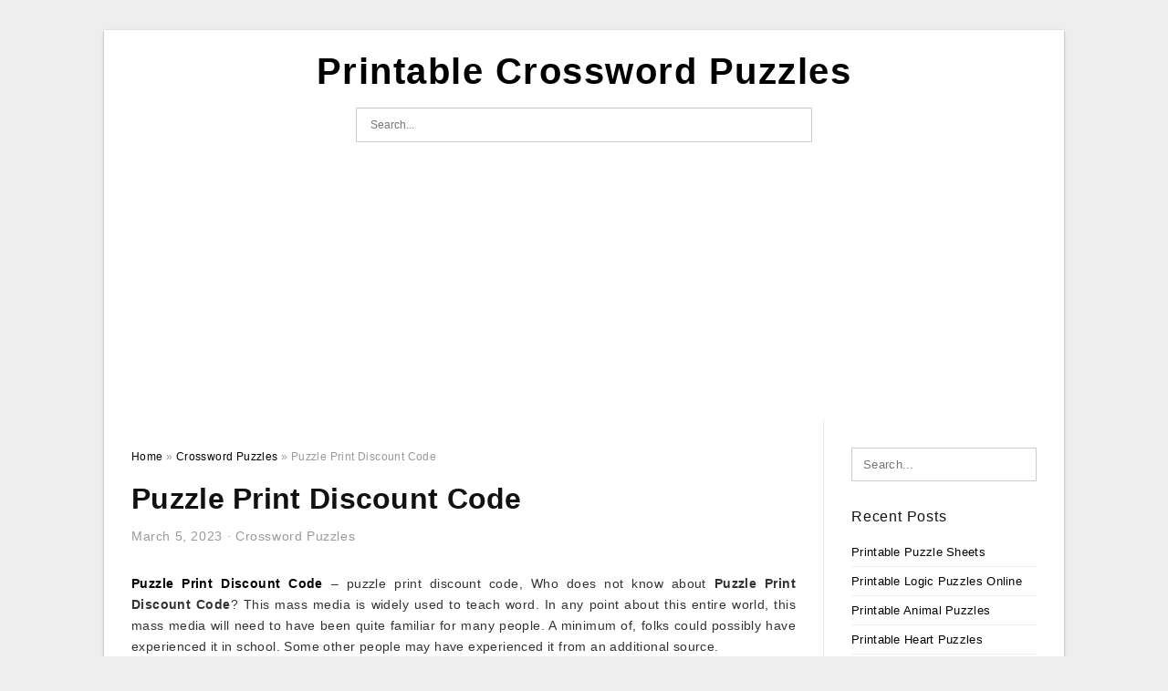

--- FILE ---
content_type: text/html; charset=UTF-8
request_url: https://crosswordpuzzles-printable.com/puzzle-print-discount-code/
body_size: 8904
content:
<!DOCTYPE html>
<html lang="en-US" prefix="og: https://ogp.me/ns#">
<head>
	<script async src="https://pagead2.googlesyndication.com/pagead/js/adsbygoogle.js?client=ca-pub-6089446576671507"
     crossorigin="anonymous"></script>
<meta charset="UTF-8">
<meta name="viewport" content="width=device-width, initial-scale=1, maximum-scale=1, user-scalable=0">
<link rel="profile" href="https://gmpg.org/xfn/11">
<link rel="pingback" href="https://crosswordpuzzles-printable.com/xmlrpc.php">

<!-- Icon -->
<link href='' rel='icon' type='image/x-icon'/>

	<style>img:is([sizes="auto" i], [sizes^="auto," i]) { contain-intrinsic-size: 3000px 1500px }</style>
	
<!-- Search Engine Optimization by Rank Math - https://rankmath.com/ -->
<title>Puzzle Print Discount Code - Printable Crossword Puzzles</title>
<meta name="description" content="Puzzle Print Discount Code - puzzle print discount code, Who does not know about Puzzle Print Discount Code? This mass media is widely used to teach word. In"/>
<meta name="robots" content="follow, index, max-snippet:-1, max-video-preview:-1, max-image-preview:large"/>
<link rel="canonical" href="https://crosswordpuzzles-printable.com/puzzle-print-discount-code/" />
<meta property="og:locale" content="en_US" />
<meta property="og:type" content="article" />
<meta property="og:title" content="Puzzle Print Discount Code - Printable Crossword Puzzles" />
<meta property="og:description" content="Puzzle Print Discount Code - puzzle print discount code, Who does not know about Puzzle Print Discount Code? This mass media is widely used to teach word. In" />
<meta property="og:url" content="https://crosswordpuzzles-printable.com/puzzle-print-discount-code/" />
<meta property="og:site_name" content="Printable Crossword Puzzles" />
<meta property="article:tag" content="puzzle print discount code" />
<meta property="article:section" content="Crossword Puzzles" />
<meta property="og:image" content="https://crosswordpuzzles-printable.com/wp-content/uploads/2019/06/fun-and-educational-puzzles-games-and-brain-teasers-the-happy-puzzle-print-discount-code.jpg" />
<meta property="og:image:secure_url" content="https://crosswordpuzzles-printable.com/wp-content/uploads/2019/06/fun-and-educational-puzzles-games-and-brain-teasers-the-happy-puzzle-print-discount-code.jpg" />
<meta property="og:image:width" content="1078" />
<meta property="og:image:height" content="1032" />
<meta property="og:image:alt" content="Fun And Educational Puzzles, Games And Brain Teasers | The Happy - Puzzle Print Discount Code" />
<meta property="og:image:type" content="image/jpeg" />
<meta property="article:published_time" content="2023-03-05T05:40:57+07:00" />
<meta name="twitter:card" content="summary_large_image" />
<meta name="twitter:title" content="Puzzle Print Discount Code - Printable Crossword Puzzles" />
<meta name="twitter:description" content="Puzzle Print Discount Code - puzzle print discount code, Who does not know about Puzzle Print Discount Code? This mass media is widely used to teach word. In" />
<meta name="twitter:image" content="https://crosswordpuzzles-printable.com/wp-content/uploads/2019/06/fun-and-educational-puzzles-games-and-brain-teasers-the-happy-puzzle-print-discount-code.jpg" />
<meta name="twitter:label1" content="Written by" />
<meta name="twitter:data1" content="Jadi Mesha" />
<meta name="twitter:label2" content="Time to read" />
<meta name="twitter:data2" content="Less than a minute" />
<script type="application/ld+json" class="rank-math-schema">{"@context":"https://schema.org","@graph":[{"@type":["Person","Organization"],"@id":"https://crosswordpuzzles-printable.com/#person","name":"Jadi Mesha"},{"@type":"WebSite","@id":"https://crosswordpuzzles-printable.com/#website","url":"https://crosswordpuzzles-printable.com","name":"Jadi Mesha","publisher":{"@id":"https://crosswordpuzzles-printable.com/#person"},"inLanguage":"en-US"},{"@type":"ImageObject","@id":"https://crosswordpuzzles-printable.com/wp-content/uploads/2019/06/fun-and-educational-puzzles-games-and-brain-teasers-the-happy-puzzle-print-discount-code.jpg","url":"https://crosswordpuzzles-printable.com/wp-content/uploads/2019/06/fun-and-educational-puzzles-games-and-brain-teasers-the-happy-puzzle-print-discount-code.jpg","width":"1078","height":"1032","caption":"Fun And Educational Puzzles, Games And Brain Teasers | The Happy - Puzzle Print Discount Code","inLanguage":"en-US"},{"@type":"WebPage","@id":"https://crosswordpuzzles-printable.com/puzzle-print-discount-code/#webpage","url":"https://crosswordpuzzles-printable.com/puzzle-print-discount-code/","name":"Puzzle Print Discount Code - Printable Crossword Puzzles","datePublished":"2023-03-05T05:40:57+07:00","dateModified":"2023-03-05T05:40:57+07:00","isPartOf":{"@id":"https://crosswordpuzzles-printable.com/#website"},"primaryImageOfPage":{"@id":"https://crosswordpuzzles-printable.com/wp-content/uploads/2019/06/fun-and-educational-puzzles-games-and-brain-teasers-the-happy-puzzle-print-discount-code.jpg"},"inLanguage":"en-US"},{"@type":"Person","@id":"https://crosswordpuzzles-printable.com/author/bismillah/","name":"Jadi Mesha","url":"https://crosswordpuzzles-printable.com/author/bismillah/","image":{"@type":"ImageObject","@id":"https://secure.gravatar.com/avatar/866dd84e920766c4334da88577e43d8854bb7a9d32fe320ca412475f18184cb6?s=96&amp;d=mm&amp;r=g","url":"https://secure.gravatar.com/avatar/866dd84e920766c4334da88577e43d8854bb7a9d32fe320ca412475f18184cb6?s=96&amp;d=mm&amp;r=g","caption":"Jadi Mesha","inLanguage":"en-US"}},{"@type":"BlogPosting","headline":"Puzzle Print Discount Code - Printable Crossword Puzzles","datePublished":"2023-03-05T05:40:57+07:00","dateModified":"2023-03-05T05:40:57+07:00","articleSection":"Crossword Puzzles","author":{"@id":"https://crosswordpuzzles-printable.com/author/bismillah/","name":"Jadi Mesha"},"publisher":{"@id":"https://crosswordpuzzles-printable.com/#person"},"description":"Puzzle Print Discount Code - puzzle print discount code, Who does not know about Puzzle Print Discount Code? This mass media is widely used to teach word. In","name":"Puzzle Print Discount Code - Printable Crossword Puzzles","@id":"https://crosswordpuzzles-printable.com/puzzle-print-discount-code/#richSnippet","isPartOf":{"@id":"https://crosswordpuzzles-printable.com/puzzle-print-discount-code/#webpage"},"image":{"@id":"https://crosswordpuzzles-printable.com/wp-content/uploads/2019/06/fun-and-educational-puzzles-games-and-brain-teasers-the-happy-puzzle-print-discount-code.jpg"},"inLanguage":"en-US","mainEntityOfPage":{"@id":"https://crosswordpuzzles-printable.com/puzzle-print-discount-code/#webpage"}}]}</script>
<!-- /Rank Math WordPress SEO plugin -->

<link rel='dns-prefetch' href='//stats.wp.com' />
<link rel="alternate" type="application/rss+xml" title="Printable Crossword Puzzles &raquo; Feed" href="https://crosswordpuzzles-printable.com/feed/" />
<link rel="alternate" type="application/rss+xml" title="Printable Crossword Puzzles &raquo; Comments Feed" href="https://crosswordpuzzles-printable.com/comments/feed/" />
<style id='wp-emoji-styles-inline-css' type='text/css'>

	img.wp-smiley, img.emoji {
		display: inline !important;
		border: none !important;
		box-shadow: none !important;
		height: 1em !important;
		width: 1em !important;
		margin: 0 0.07em !important;
		vertical-align: -0.1em !important;
		background: none !important;
		padding: 0 !important;
	}
</style>
<link rel='stylesheet' id='awsm-ead-public-css' href='https://crosswordpuzzles-printable.com/wp-content/plugins/embed-any-document/css/embed-public.min.css?ver=2.7.12' type='text/css' media='all' />
<link rel='stylesheet' id='themejazz-style-css' href='https://crosswordpuzzles-printable.com/wp-content/themes/ultimage-terbaru-ada/style.css?ver=1' type='text/css' media='all' />
<link rel="https://api.w.org/" href="https://crosswordpuzzles-printable.com/wp-json/" /><link rel="alternate" title="JSON" type="application/json" href="https://crosswordpuzzles-printable.com/wp-json/wp/v2/posts/11564" /><link rel="EditURI" type="application/rsd+xml" title="RSD" href="https://crosswordpuzzles-printable.com/xmlrpc.php?rsd" />
<meta name="generator" content="WordPress 6.8.3" />
<link rel='shortlink' href='https://crosswordpuzzles-printable.com/?p=11564' />
<link rel="alternate" title="oEmbed (JSON)" type="application/json+oembed" href="https://crosswordpuzzles-printable.com/wp-json/oembed/1.0/embed?url=https%3A%2F%2Fcrosswordpuzzles-printable.com%2Fpuzzle-print-discount-code%2F" />
<link rel="alternate" title="oEmbed (XML)" type="text/xml+oembed" href="https://crosswordpuzzles-printable.com/wp-json/oembed/1.0/embed?url=https%3A%2F%2Fcrosswordpuzzles-printable.com%2Fpuzzle-print-discount-code%2F&#038;format=xml" />
	<style>img#wpstats{display:none}</style>
		
<style media="screen">
    
            /*Site Padding*/
        #page{
        	margin-top: 10px;
            margin-bottom: 0px;
        }
    </style>

<style type="text/css" title="dynamic-css" class="options-output">#content #primary.col-md-9,#attachment.col-md-9{border-right:1px solid #E8E8E8;}.site-footer .widget-footer .widget ul li{border-bottom:1px solid #cccccc;}.site-content{background-color:#fff;}#secondary .widget ul li{border-bottom:1px solid #eeeeee;}</style>
</head>

<body data-rsssl=1 class="wp-singular post-template-default single single-post postid-11564 single-format-standard wp-theme-ultimage-terbaru-ada">

	<div class="top-navigation">
		<div class="container default-width"  >
					</div>
	</div>

	
<div id="page" class="hfeed site container default-width"  >
	<a class="skip-link screen-reader-text" href="#content">Skip to content</a>

	<header id="masthead" class="site-header">
		<div class="row">
		<!-- Site Branding Code -->
				<div class="site-branding logo-center">

							<div class="main-site-title">
											<h2 class="site-title"><a href="https://crosswordpuzzles-printable.com/" rel="home">Printable Crossword Puzzles</a></h2>
														</div>
			
			<!-- Header Ad, Display Search Form If Empty -->
			
			<!-- Header Search Form -->
							<div class="top-search">
					
<form role="search" method="get" class="search-form" action="https://crosswordpuzzles-printable.com/">
	<input type="search" class="search-field" placeholder="Search..." value="" name="s" title="Search for:" />
	<input type="submit" class="search-submit" value="Search" />
</form>
				</div>
			
			<div class="clearfix"></div>
		</div><!-- .site-branding -->
				</div>

			</header><!-- #masthead -->
	
	<script async src="https://pagead2.googlesyndication.com/pagead/js/adsbygoogle.js?client=ca-pub-6089446576671507"
     crossorigin="anonymous"></script>
<!-- Responsif -->
<ins class="adsbygoogle"
     style="display:block"
     data-ad-client="ca-pub-6089446576671507"
     data-ad-slot="6572877860"
     data-ad-format="auto"
     data-full-width-responsive="true"></ins>
<script>
     (adsbygoogle = window.adsbygoogle || []).push({});
</script>

	<div id="content" class="site-content clearfix">

	<div id="primary" class="content-area col-md-9 col-sm-8">
		<main id="main" class="site-main">

		
			<div class="breadcrumbs"><span itemscope itemtype="http://data-vocabulary.org/Breadcrumb"><a href="https://crosswordpuzzles-printable.com/" itemprop="url"><span itemprop="title">Home</span></a></span> <span class="sep"> &raquo; </span> <span itemscope itemtype="http://data-vocabulary.org/Breadcrumb"><a href="https://crosswordpuzzles-printable.com/category/crossword-puzzles/" itemprop="url"><span itemprop="title">Crossword Puzzles</span></a></span> <span class="sep"> &raquo; </span> <span class="current">Puzzle Print Discount Code</span></div><!-- .breadcrumbs -->
			
<article id="post-11564" class="post-11564 post type-post status-publish format-standard has-post-thumbnail hentry category-crossword-puzzles tag-puzzle-print-discount-code">
	<header class="entry-header">
		<h1 class="entry-title">Puzzle Print Discount Code</h1>		<div class="entry-meta ">
			<span class="posted-on"><time class="entry-date published updated" datetime="2023-03-05T05:40:57+07:00">March 5, 2023</time></span><span class="meta-sep">&middot;</span><span class="categories-list"> <a href="https://crosswordpuzzles-printable.com/category/crossword-puzzles/" rel="category tag">Crossword Puzzles</a></span><span class="byline"> by <span class="author vcard"><a class="url fn n" href="https://crosswordpuzzles-printable.com/author/bismillah/">Jadi Mesha</a></span></span>		</div><!-- .entry-meta -->

	</header><!-- .entry-header -->

	<div class="entry-content clearfix">

		
		
		
		<p style="text-align: justify;"><a href="https://crosswordpuzzles-printable.com/"><strong>Puzzle Print Discount Code</strong></a> &#8211; puzzle print discount code,  Who does not know about <strong>Puzzle Print Discount Code</strong>? This mass media is widely used to teach word. In any point about this entire world, this mass media will need to have been quite familiar for many people. A minimum of, folks could possibly have experienced it in school. Some other people may have experienced it from an additional source.</p><div class="4da718e6a69499cadc12499ebfc3bbcd" data-index="1" style="float: none; margin:10px 0 10px 0; text-align:center;">
<script async src="https://pagead2.googlesyndication.com/pagead/js/adsbygoogle.js?client=ca-pub-6089446576671507"
     crossorigin="anonymous"></script>
<!-- 336 x 280 (Pulsa) -->
<ins class="adsbygoogle"
     style="display:inline-block;width:336px;height:280px"
     data-ad-client="ca-pub-6089446576671507"
     data-ad-slot="7985120788"></ins>
<script>
     (adsbygoogle = window.adsbygoogle || []).push({});
</script>
</div>

<p style="text-align: center;"><img decoding="async" src="https://crosswordpuzzles-printable.com/wp-content/uploads/2019/06/60-off-tanga-coupons-promo-codes-2019-4-cash-back-puzzle-print-discount-code.png" alt="60% Off Tanga Coupons &amp;amp;amp; Promo Codes 2019 + 4% Cash Back - Puzzle Print Discount Code" title="60 off tanga coupons promo codes 2019 4 cash back puzzle print discount code">60% Off Tanga Coupons &amp;amp;amp; Promo Codes 2019 + 4% Cash Back &#8211; Puzzle Print Discount Code, Source Image: blog.givingassistant.org</p>
<p style="text-align: justify;">In terms of individuals, this might not be a new thing anymore. This media is very common to be utilized in training and studying pursuits. You will find issues you might need to know related to the crossword puzzle. Have you been interested in knowing much more? Now, let’s have a look at the data listed below.</p>
<h2 style="text-align: justify;">What you should Know about Puzzle Print Discount Code</h2>
<p style="text-align: justify;">Let us remember the memory to find this press. College may be a spot in which children probably will view it. For example, when children are understanding a words, that they need numerous exciting activities. Well, <span style="text-decoration: underline;">Puzzle Print Discount Code</span> may be one of your routines. The following is how you will fix the puzzles.</p>
<p style="text-align: center;"><img decoding="async" src="https://crosswordpuzzles-printable.com/wp-content/uploads/2019/06/online-coupons-thousands-of-promo-codes-printable-coupons-groupon-puzzle-print-discount-code.jpg" alt="Online Coupons: Thousands Of Promo Codes &amp;amp;amp; Printable Coupons | Groupon - Puzzle Print Discount Code" title="online coupons thousands of promo codes printable coupons groupon puzzle print discount code">Online Coupons: Thousands Of Promo Codes &amp;amp;amp; Printable Coupons | Groupon &#8211; Puzzle Print Discount Code, Source Image: i.ytimg.com</p>
<p style="text-align: justify;">In the crossword puzzle, you will notice a good amount of letters that are placed into range. They can not are in order. In fact, you will get to find out many terms. Yet, you will always find instructions of what words and phrases that you need to get in the puzzle. This list could have greater than 5 words and phrases to discover. It all depends in the puzzle creator, although.</p>
<p style="text-align: justify;">If you are the one who make it, you may choose how a lot of words that the young children need to find. These words can be composed earlier mentioned, beside, or below the puzzle. Furthermore, <em>Puzzle Print Discount Code</em> are mainly in square condition. Square is most popular form to be used. You need to have ever seen a minimum of one, don’t you?</p>
<p style="text-align: center;"><img decoding="async" src="https://crosswordpuzzles-printable.com/wp-content/uploads/2019/06/fun-and-educational-puzzles-games-and-brain-teasers-the-happy-puzzle-print-discount-code.jpg" alt="Fun And Educational Puzzles, Games And Brain Teasers | The Happy - Puzzle Print Discount Code" title="fun and educational puzzles games and brain teasers the happy puzzle print discount code">Fun And Educational Puzzles, Games And Brain Teasers | The Happy &#8211; Puzzle Print Discount Code, Source Image: www.happypuzzle.co.uk</p><div class="4da718e6a69499cadc12499ebfc3bbcd" data-index="2" style="float: none; margin:10px 0 10px 0; text-align:center;">
<script async src="https://pagead2.googlesyndication.com/pagead/js/adsbygoogle.js?client=ca-pub-6089446576671507"
     crossorigin="anonymous"></script>
<!-- 336 x 280 (Pulsa) -->
<ins class="adsbygoogle"
     style="display:inline-block;width:336px;height:280px"
     data-ad-client="ca-pub-6089446576671507"
     data-ad-slot="7985120788"></ins>
<script>
     (adsbygoogle = window.adsbygoogle || []).push({});
</script>
</div>

<p style="text-align: justify;">Around this minute, you must have actually recalled plenty of recollections concerning this puzzle, proper? Related to the usage of this puzzle in educating and discovering routines, words studying is not really the only one which utilizes this media. It is quite possible to use in other topics.</p>
<p style="text-align: justify;">Another instance is, it can be used in research topic for training about planets in galaxy. The name of planets can be published right down to help kids finding them in puzzle. It is an interesting activity for them.</p>
<p style="text-align: center;"><img decoding="async" src="https://crosswordpuzzles-printable.com/wp-content/uploads/2019/06/games-page-2-gifts-for-women-puzzle-print-discount-code.jpg" alt="Games – Page 2 – Gifts For Women - Puzzle Print Discount Code" title="games page 2 gifts for women puzzle print discount code">Games – Page 2 – Gifts For Women &#8211; Puzzle Print Discount Code, Source Image: mk.ssb-media.com</p>
<p style="text-align: justify;">Additionally, it is not necessarily too hard being a process. Without a doubt, men and women can apply it yet another use beyond the schooling discipline. So as to make <strong>Puzzle Print Discount Code</strong>, very first choice is to make it all by yourself. It is not necessarily hard whatsoever to set up it all by yourself.</p>
<p style="text-align: justify;">The 2nd choice is to apply crossword puzzle unit. There are various free of charge web sites and totally free computer software which help your job less difficult. It will help you organize the puzzle by merely keying in down phrases that you want, and voila! Your crossword puzzle is ready to use.</p>
<p style="text-align: center;"><img decoding="async" src="https://crosswordpuzzles-printable.com/wp-content/uploads/2019/06/large-print-sudoku-book-coupons-discount-codes-gifts-for-women-puzzle-print-discount-code.jpg" alt="Large Print Sudoku Book Coupons, Discount Codes – Gifts For Women - Puzzle Print Discount Code" title="large print sudoku book coupons discount codes gifts for women puzzle print discount code">Large Print Sudoku Book Coupons, Discount Codes – Gifts For Women &#8211; Puzzle Print Discount Code, Source Image: mk.ssb-media.com</p>
<p style="text-align: center;"><img decoding="async" src="https://crosswordpuzzles-printable.com/wp-content/uploads/2019/06/kappa-puzzles-the-leading-publisher-of-puzzle-magazines-puzzle-print-discount-code.png" alt="Kappa Puzzles – The Leading Publisher Of Puzzle Magazines - Puzzle Print Discount Code" title="kappa puzzles the leading publisher of puzzle magazines puzzle print discount code">Kappa Puzzles – The Leading Publisher Of Puzzle Magazines &#8211; Puzzle Print Discount Code, Source Image: kappapuzzles.com</p>
<p style="text-align: center;"><img decoding="async" src="https://crosswordpuzzles-printable.com/wp-content/uploads/2019/06/40-off-staples-copy-print-coupons-promo-codes-june-2019-puzzle-print-discount-code.jpg" alt="40% Off Staples Copy &amp;amp;amp; Print Coupons &amp;amp;amp; Promo Codes [June 2019 ] - Puzzle Print Discount Code" title="40 off staples copy print coupons promo codes june 2019 puzzle print discount code">40% Off Staples Copy &amp;amp;amp; Print Coupons &amp;amp;amp; Promo Codes [June 2019 ] &#8211; Puzzle Print Discount Code, Source Image: dealhack.com</p>
<p style="text-align: center;"><img decoding="async" src="https://crosswordpuzzles-printable.com/wp-content/uploads/2019/06/can-you-solve-it-tapa-the-puzzle-of-champions-science-the-guardian-puzzle-print-discount-code.jpg" alt="Can You Solve It? Tapa, The Puzzle Of Champions | Science | The Guardian - Puzzle Print Discount Code" title="can you solve it tapa the puzzle of champions science the guardian puzzle print discount code">Can You Solve It? Tapa, The Puzzle Of Champions | Science | The Guardian &#8211; Puzzle Print Discount Code, Source Image: uploads.guim.co.uk</p>
<p style="text-align: justify;">It is quite very easy to create the <em><span style="text-decoration: underline;"><strong>Puzzle Print Discount Code</strong></span></em>, proper? You never need to spend a lot of your time and efforts making it using a assistance of the machine maker. <strong>Puzzle Print Discount Code</strong></p>
<div class="4da718e6a69499cadc12499ebfc3bbcd" data-index="3" style="float: none; margin:10px 0 10px 0; text-align:center;">
<script async src="https://pagead2.googlesyndication.com/pagead/js/adsbygoogle.js?client=ca-pub-6089446576671507"
     crossorigin="anonymous"></script>
<!-- 336 x 280 (Pulsa) -->
<ins class="adsbygoogle"
     style="display:inline-block;width:336px;height:280px"
     data-ad-client="ca-pub-6089446576671507"
     data-ad-slot="7985120788"></ins>
<script>
     (adsbygoogle = window.adsbygoogle || []).push({});
</script>
</div>

<div style="font-size: 0px; height: 0px; line-height: 0px; margin: 0; padding: 0; clear: both;"></div>
		
		
			</div><!-- .entry-content -->

	
	<div class="home-recent-gallery clearfix">
					<h3 class="media-recent-gallery-title">Gallery of Puzzle Print Discount Code</h3>
		
	
				<span class="home-image-thumbnail">
					<a href="https://crosswordpuzzles-printable.com/puzzle-print-discount-code/40-off-staples-copy-print-coupons-promo-codes-june-2019-puzzle-print-discount-code/" title="40% Off Staples Copy &amp; Print Coupons &amp; Promo Codes [June 2019 ]   Puzzle Print Discount Code">
						<img width="150" height="150" src=" https://crosswordpuzzles-printable.com/wp-content/uploads/2019/06/40-off-staples-copy-print-coupons-promo-codes-june-2019-puzzle-print-discount-code-150x150.jpg" alt="40% Off Staples Copy &amp; Print Coupons &amp; Promo Codes [June 2019 ]   Puzzle Print Discount Code" title="40% Off Staples Copy &amp; Print Coupons &amp; Promo Codes [June 2019 ]   Puzzle Print Discount Code" />
					</a>
				</span><!--end list gallery-->

			
				<span class="home-image-thumbnail">
					<a href="https://crosswordpuzzles-printable.com/puzzle-print-discount-code/games-page-2-gifts-for-women-puzzle-print-discount-code/" title="Games – Page 2 – Gifts For Women   Puzzle Print Discount Code">
						<img width="150" height="150" src=" https://crosswordpuzzles-printable.com/wp-content/uploads/2019/06/games-page-2-gifts-for-women-puzzle-print-discount-code-150x150.jpg" alt="Games – Page 2 – Gifts For Women   Puzzle Print Discount Code" title="Games – Page 2 – Gifts For Women   Puzzle Print Discount Code" />
					</a>
				</span><!--end list gallery-->

			
				<span class="home-image-thumbnail">
					<a href="https://crosswordpuzzles-printable.com/puzzle-print-discount-code/60-off-tanga-coupons-promo-codes-2019-4-cash-back-puzzle-print-discount-code/" title="60% Off Tanga Coupons &amp; Promo Codes 2019 + 4% Cash Back   Puzzle Print Discount Code">
						<img width="150" height="150" src=" https://crosswordpuzzles-printable.com/wp-content/uploads/2019/06/60-off-tanga-coupons-promo-codes-2019-4-cash-back-puzzle-print-discount-code-150x150.png" alt="60% Off Tanga Coupons &amp; Promo Codes 2019 + 4% Cash Back   Puzzle Print Discount Code" title="60% Off Tanga Coupons &amp; Promo Codes 2019 + 4% Cash Back   Puzzle Print Discount Code" />
					</a>
				</span><!--end list gallery-->

			
				<span class="home-image-thumbnail">
					<a href="https://crosswordpuzzles-printable.com/puzzle-print-discount-code/can-you-solve-it-tapa-the-puzzle-of-champions-science-the-guardian-puzzle-print-discount-code/" title="Can You Solve It? Tapa, The Puzzle Of Champions | Science | The Guardian   Puzzle Print Discount Code">
						<img width="150" height="150" src=" https://crosswordpuzzles-printable.com/wp-content/uploads/2019/06/can-you-solve-it-tapa-the-puzzle-of-champions-science-the-guardian-puzzle-print-discount-code-150x150.jpg" alt="Can You Solve It? Tapa, The Puzzle Of Champions | Science | The Guardian   Puzzle Print Discount Code" title="Can You Solve It? Tapa, The Puzzle Of Champions | Science | The Guardian   Puzzle Print Discount Code" />
					</a>
				</span><!--end list gallery-->

			
				<span class="home-image-thumbnail">
					<a href="https://crosswordpuzzles-printable.com/puzzle-print-discount-code/fun-and-educational-puzzles-games-and-brain-teasers-the-happy-puzzle-print-discount-code/" title="Fun And Educational Puzzles, Games And Brain Teasers | The Happy   Puzzle Print Discount Code">
						<img width="150" height="150" src=" https://crosswordpuzzles-printable.com/wp-content/uploads/2019/06/fun-and-educational-puzzles-games-and-brain-teasers-the-happy-puzzle-print-discount-code-150x150.jpg" alt="Fun And Educational Puzzles, Games And Brain Teasers | The Happy   Puzzle Print Discount Code" title="Fun And Educational Puzzles, Games And Brain Teasers | The Happy   Puzzle Print Discount Code" />
					</a>
				</span><!--end list gallery-->

			
				<span class="home-image-thumbnail">
					<a href="https://crosswordpuzzles-printable.com/puzzle-print-discount-code/large-print-sudoku-book-coupons-discount-codes-gifts-for-women-puzzle-print-discount-code/" title="Large Print Sudoku Book Coupons, Discount Codes – Gifts For Women   Puzzle Print Discount Code">
						<img width="150" height="150" src=" https://crosswordpuzzles-printable.com/wp-content/uploads/2019/06/large-print-sudoku-book-coupons-discount-codes-gifts-for-women-puzzle-print-discount-code-150x150.jpg" alt="Large Print Sudoku Book Coupons, Discount Codes – Gifts For Women   Puzzle Print Discount Code" title="Large Print Sudoku Book Coupons, Discount Codes – Gifts For Women   Puzzle Print Discount Code" />
					</a>
				</span><!--end list gallery-->

			
				<span class="home-image-thumbnail">
					<a href="https://crosswordpuzzles-printable.com/puzzle-print-discount-code/kappa-puzzles-the-leading-publisher-of-puzzle-magazines-puzzle-print-discount-code/" title="Kappa Puzzles – The Leading Publisher Of Puzzle Magazines   Puzzle Print Discount Code">
						<img width="150" height="150" src=" https://crosswordpuzzles-printable.com/wp-content/uploads/2019/06/kappa-puzzles-the-leading-publisher-of-puzzle-magazines-puzzle-print-discount-code-150x150.png" alt="Kappa Puzzles – The Leading Publisher Of Puzzle Magazines   Puzzle Print Discount Code" title="Kappa Puzzles – The Leading Publisher Of Puzzle Magazines   Puzzle Print Discount Code" />
					</a>
				</span><!--end list gallery-->

			
				<span class="home-image-thumbnail">
					<a href="https://crosswordpuzzles-printable.com/puzzle-print-discount-code/online-coupons-thousands-of-promo-codes-printable-coupons-groupon-puzzle-print-discount-code/" title="Online Coupons: Thousands Of Promo Codes &amp; Printable Coupons | Groupon   Puzzle Print Discount Code">
						<img width="150" height="150" src=" https://crosswordpuzzles-printable.com/wp-content/uploads/2019/06/online-coupons-thousands-of-promo-codes-printable-coupons-groupon-puzzle-print-discount-code-150x150.jpg" alt="Online Coupons: Thousands Of Promo Codes &amp; Printable Coupons | Groupon   Puzzle Print Discount Code" title="Online Coupons: Thousands Of Promo Codes &amp; Printable Coupons | Groupon   Puzzle Print Discount Code" />
					</a>
				</span><!--end list gallery-->

				</div><!--end flexslider-->

	
	
	<footer class="entry-footer">
		<span class="tags-links">Tags: <a href="https://crosswordpuzzles-printable.com/tag/puzzle-print-discount-code/" rel="tag">puzzle print discount code</a></span>
		
  <div class="button_social_share">
      <p class="share-this">Share this: </p>
      <ul>
              <li class="social-button facebook">
          <a href="https://www.facebook.com/sharer/sharer.php?u=https%3A%2F%2Fcrosswordpuzzles-printable.com%2Fpuzzle-print-discount-code%2F&amp;title=Puzzle+Print+Discount+Code" target="_blank">
            <span class="el el-facebook">Facebook</span>
          </a>
        </li>
                    <li class="social-button twitter">
          <a href="https://twitter.com/intent/tweet?text=Puzzle+Print+Discount+Code&amp;url=https%3A%2F%2Fcrosswordpuzzles-printable.com%2Fpuzzle-print-discount-code%2F" target="_blank">
            <span class="el el-twitter">Twitter</span>
          </a>
        </li>
                    <li class="social-button google">
          <a href="https://plus.google.com/share?url=https%3A%2F%2Fcrosswordpuzzles-printable.com%2Fpuzzle-print-discount-code%2F" target="_blank">
            <span class="el el-google-plus">Google+</span>
          </a>
        </li>
                          <li class="social-button pinterest">
          <a href="javascript:void((function()%7Bvar%20e=document.createElement('script');e.setAttribute('type','text/javascript');e.setAttribute('charset','UTF-8');e.setAttribute('src','http://assets.pinterest.com/js/pinmarklet.js?r='+Math.random()*99999999);document.body.appendChild(e)%7D)());" target="_blank">
            <span class="el el-pinterest-p">Pinterest</span>
          </a>
        </li>
                            </ul>
  </div>

  
	</footer><!-- .entry-footer -->
</article><!-- #post-## -->

			<!-- Related Post -->
			      <div class="related-post">
        <h3 class="related-post-title">Related Post to Puzzle Print Discount Code</h3>
        <div class="row">
        <ul>
          
                        <li class="related-content">
              <a class="related-image" href="https://crosswordpuzzles-printable.com/printable-puzzle-sheets/" rel="bookmark" title="Printable Puzzle Sheets">
                <img src="https://crosswordpuzzles-printable.com/wp-content/uploads/2019/06/printable-criss-cross-puzzle-for-adults-free-printable-puzzle-games-printable-puzzle-sheets-150x150.png" alt="Printable Criss-Cross Puzzle For Adults | Free Printable Puzzle Games &#8211; Printable Puzzle Sheets" class="alignleft" />              </a>
              <h4 class="related-content-title">
                <a href="https://crosswordpuzzles-printable.com/printable-puzzle-sheets/" rel="bookmark" title="Printable Puzzle Sheets">
                Printable Puzzle Sheets                </a>
                </h4>
              <div class="related-content-excerpt">
                <p>Printable Puzzle Sheets &#8211; printable puzzle activities, printable puzzle sheets, printable puzzle worksheets, That does not understand about Printable Puzzle Sheets? This media is popular to show expression. In any thing about this entire world, this press must have been quite familiar for most people&#8230;.</p>
              </div>
            </li>
                      
                        <li class="related-content">
              <a class="related-image" href="https://crosswordpuzzles-printable.com/printable-logic-puzzles-online/" rel="bookmark" title="Printable Logic Puzzles Online">
                <img src="https://crosswordpuzzles-printable.com/wp-content/uploads/2019/06/first-day-forensic-logic-puzzle-wilbur-world-of-science-school-printable-logic-puzzles-online-150x150.png" alt="First Day Forensic Logic Puzzle &#8211; Wilbur World Of Science | School &#8211; Printable Logic Puzzles Online" class="alignleft" />              </a>
              <h4 class="related-content-title">
                <a href="https://crosswordpuzzles-printable.com/printable-logic-puzzles-online/" rel="bookmark" title="Printable Logic Puzzles Online">
                Printable Logic Puzzles Online                </a>
                </h4>
              <div class="related-content-excerpt">
                <p>Printable Logic Puzzles Online &#8211; logic art puzzles online printable, printable logic puzzles online, That does not know about Printable Logic Puzzles Online? This multimedia is popular to teach expression. In every part of this entire world, this media must have been quite common for&#8230;</p>
              </div>
            </li>
                      
                        <li class="related-content">
              <a class="related-image" href="https://crosswordpuzzles-printable.com/printable-animal-puzzles/" rel="bookmark" title="Printable Animal Puzzles">
                <img src="https://crosswordpuzzles-printable.com/wp-content/uploads/2019/06/forest-animals-sudoku-free-printables-gift-of-curiosity-printable-animal-puzzles-150x150.png" alt="Forest Animals Sudoku {Free Printables} &#8211; Gift Of Curiosity &#8211; Printable Animal Puzzles" class="alignleft" />              </a>
              <h4 class="related-content-title">
                <a href="https://crosswordpuzzles-printable.com/printable-animal-puzzles/" rel="bookmark" title="Printable Animal Puzzles">
                Printable Animal Puzzles                </a>
                </h4>
              <div class="related-content-excerpt">
                <p>Printable Animal Puzzles &#8211; free printable animal jigsaw puzzles, printable animal crossword puzzles, printable animal jigsaw puzzles, That does not understand about Printable Animal Puzzles? This press is widely used to train phrase. In virtually any part of this community, this multimedia need to have&#8230;</p>
              </div>
            </li>
                              </ul>
        </div>
        <div class="clearfix"></div>
      </div>
    			<!-- End Related Post -->

			<!-- Navigation Post -->
			
	<nav class="navigation post-navigation" aria-label="Posts">
		<h2 class="screen-reader-text">Post navigation</h2>
		<div class="nav-links"><div class="nav-previous"><a href="https://crosswordpuzzles-printable.com/literature-crossword-puzzles-printable/" rel="prev">Literature Crossword Puzzles Printable</a></div><div class="nav-next"><a href="https://crosswordpuzzles-printable.com/free-printable-vocabulary-crossword-puzzles/" rel="next">Free Printable Vocabulary Crossword Puzzles</a></div></div>
	</nav>			<!-- End Post Navigation -->

			
		
		</main><!-- #main -->
	</div><!-- #primary -->


	<div id="secondary" class="widget-area col-md-3 col-sm-4" role="complementary">
        <aside id="search-2" class="widget widget_search">
<form role="search" method="get" class="search-form" action="https://crosswordpuzzles-printable.com/">
	<input type="search" class="search-field" placeholder="Search..." value="" name="s" title="Search for:" />
	<input type="submit" class="search-submit" value="Search" />
</form>
</aside>
		<aside id="recent-posts-2" class="widget widget_recent_entries">
		<h3 class="widget-title">Recent Posts</h3>
		<ul>
											<li>
					<a href="https://crosswordpuzzles-printable.com/printable-puzzle-sheets/">Printable Puzzle Sheets</a>
									</li>
											<li>
					<a href="https://crosswordpuzzles-printable.com/printable-logic-puzzles-online/">Printable Logic Puzzles Online</a>
									</li>
											<li>
					<a href="https://crosswordpuzzles-printable.com/printable-animal-puzzles/">Printable Animal Puzzles</a>
									</li>
											<li>
					<a href="https://crosswordpuzzles-printable.com/printable-heart-puzzles/">Printable Heart Puzzles</a>
									</li>
											<li>
					<a href="https://crosswordpuzzles-printable.com/printable-sudoku-puzzles-easy-4/">Printable Sudoku Puzzles Easy #4</a>
									</li>
					</ul>

		</aside><aside id="text-2" class="widget widget_text">			<div class="textwidget"><p><center><script async src="https://pagead2.googlesyndication.com/pagead/js/adsbygoogle.js?client=ca-pub-6089446576671507"
     crossorigin="anonymous"></script><br />
<!-- Responsif --><br />
<ins class="adsbygoogle"
     style="display:block"
     data-ad-client="ca-pub-6089446576671507"
     data-ad-slot="6572877860"
     data-ad-format="auto"
     data-full-width-responsive="true"></ins><br />
<script>
     (adsbygoogle = window.adsbygoogle || []).push({});
</script></center></p>
</div>
		</aside>			</div><!-- #secondary -->

<div class="clearfix"></div>

	</div><!-- #content -->

</div><!-- #page -->

	
	<footer id="colophon" class="site-footer">
		<div class="container default-width"  >
						<div class="widget-footer">
																				<div class="clearfix"></div>
			</div><!-- .widget-footer -->
			
							<div class="footer-bottom-center col-xs-12">
					<nav id="nav-footer">
					<div class="menu"><ul>
<li class="page_item page-item-6"><a href="https://crosswordpuzzles-printable.com/about-us/">About Us</a></li>
<li class="page_item page-item-7"><a href="https://crosswordpuzzles-printable.com/contact/">Contact</a></li>
<li class="page_item page-item-9"><a href="https://crosswordpuzzles-printable.com/cookie-policy/">Cookie Policy</a></li>
<li class="page_item page-item-10"><a href="https://crosswordpuzzles-printable.com/disclaimer/">Disclaimer</a></li>
<li class="page_item page-item-11"><a href="https://crosswordpuzzles-printable.com/digital-millennium-copyright-act-notice/">DMCA</a></li>
<li class="page_item page-item-17957"><a href="https://crosswordpuzzles-printable.com/">Printable Crossword Puzzles &#8211; Get Yourself Some Easy Crossword Puzzles!</a></li>
<li class="page_item page-item-36"><a href="https://crosswordpuzzles-printable.com/privacy-policy/">Privacy Policy</a></li>
<li class="page_item page-item-8"><a href="https://crosswordpuzzles-printable.com/terms-of-use/">Terms of Use</a></li>
</ul></div>
					</nav>
					<div class="site-info">
											</div><!-- .site-info -->
				</div>
						<div class="clearfix"></div>
		</div>
	</footer><!-- #colophon -->

<div class="back-top" id="back-top">&uarr;</div>

<script type="speculationrules">
{"prefetch":[{"source":"document","where":{"and":[{"href_matches":"\/*"},{"not":{"href_matches":["\/wp-*.php","\/wp-admin\/*","\/wp-content\/uploads\/*","\/wp-content\/*","\/wp-content\/plugins\/*","\/wp-content\/themes\/ultimage-terbaru-ada\/*","\/*\\?(.+)"]}},{"not":{"selector_matches":"a[rel~=\"nofollow\"]"}},{"not":{"selector_matches":".no-prefetch, .no-prefetch a"}}]},"eagerness":"conservative"}]}
</script>
<!-- Default Statcounter code for https://crosswordpuzzles-printab
https://crosswordpuzzles-printable.com/ -->
<script type="text/javascript">
var sc_project=12993889; 
var sc_invisible=1; 
var sc_security="dca6f053"; 
</script>
<script type="text/javascript" src="https://www.statcounter.com/counter/counter.js" async></script>
<noscript><div class="statcounter"><a title="hit counter" href="https://statcounter.com/" target="_blank"><img class="statcounter" src="https://c.statcounter.com/12993889/0/dca6f053/1/" alt="hit counter"></a></div></noscript>
<!-- End of Statcounter Code --><script type="text/javascript" src="https://crosswordpuzzles-printable.com/wp-includes/js/jquery/jquery.js" id="jquery-js"></script>
<script type="text/javascript" src="https://crosswordpuzzles-printable.com/wp-content/plugins/embed-any-document/js/pdfobject.min.js?ver=2.7.12" id="awsm-ead-pdf-object-js"></script>
<script type="text/javascript" id="awsm-ead-public-js-extra">
/* <![CDATA[ */
var eadPublic = [];
/* ]]> */
</script>
<script type="text/javascript" src="https://crosswordpuzzles-printable.com/wp-content/plugins/embed-any-document/js/embed-public.min.js?ver=2.7.12" id="awsm-ead-public-js"></script>
<script type="text/javascript" src="https://crosswordpuzzles-printable.com/wp-content/themes/ultimage-terbaru-ada/assets/js/main.min.js?ver=6.8.3" id="themejazz-mainjs-js"></script>
<script type="text/javascript" id="q2w3_fixed_widget-js-extra">
/* <![CDATA[ */
var q2w3_sidebar_options = [{"sidebar":"sidebar-1","use_sticky_position":false,"margin_top":0,"margin_bottom":0,"stop_elements_selectors":"","screen_max_width":0,"screen_max_height":0,"widgets":["#text-2"]}];
/* ]]> */
</script>
<script type="text/javascript" src="https://crosswordpuzzles-printable.com/wp-content/plugins/q2w3-fixed-widget/js/frontend.min.js?ver=6.2.3" id="q2w3_fixed_widget-js"></script>
<script type="text/javascript" id="jetpack-stats-js-before">
/* <![CDATA[ */
_stq = window._stq || [];
_stq.push([ "view", {"v":"ext","blog":"173315428","post":"11564","tz":"7","srv":"crosswordpuzzles-printable.com","j":"1:15.4"} ]);
_stq.push([ "clickTrackerInit", "173315428", "11564" ]);
/* ]]> */
</script>
<script type="text/javascript" src="https://stats.wp.com/e-202604.js" id="jetpack-stats-js" defer="defer" data-wp-strategy="defer"></script>

<script defer src="https://static.cloudflareinsights.com/beacon.min.js/vcd15cbe7772f49c399c6a5babf22c1241717689176015" integrity="sha512-ZpsOmlRQV6y907TI0dKBHq9Md29nnaEIPlkf84rnaERnq6zvWvPUqr2ft8M1aS28oN72PdrCzSjY4U6VaAw1EQ==" data-cf-beacon='{"version":"2024.11.0","token":"bb556212070a4627864a587acd2c3f67","r":1,"server_timing":{"name":{"cfCacheStatus":true,"cfEdge":true,"cfExtPri":true,"cfL4":true,"cfOrigin":true,"cfSpeedBrain":true},"location_startswith":null}}' crossorigin="anonymous"></script>
</body>
</html>


--- FILE ---
content_type: text/html; charset=utf-8
request_url: https://www.google.com/recaptcha/api2/aframe
body_size: 268
content:
<!DOCTYPE HTML><html><head><meta http-equiv="content-type" content="text/html; charset=UTF-8"></head><body><script nonce="fOXidFYcGHvOIiy7Iw9j2Q">/** Anti-fraud and anti-abuse applications only. See google.com/recaptcha */ try{var clients={'sodar':'https://pagead2.googlesyndication.com/pagead/sodar?'};window.addEventListener("message",function(a){try{if(a.source===window.parent){var b=JSON.parse(a.data);var c=clients[b['id']];if(c){var d=document.createElement('img');d.src=c+b['params']+'&rc='+(localStorage.getItem("rc::a")?sessionStorage.getItem("rc::b"):"");window.document.body.appendChild(d);sessionStorage.setItem("rc::e",parseInt(sessionStorage.getItem("rc::e")||0)+1);localStorage.setItem("rc::h",'1769055026366');}}}catch(b){}});window.parent.postMessage("_grecaptcha_ready", "*");}catch(b){}</script></body></html>